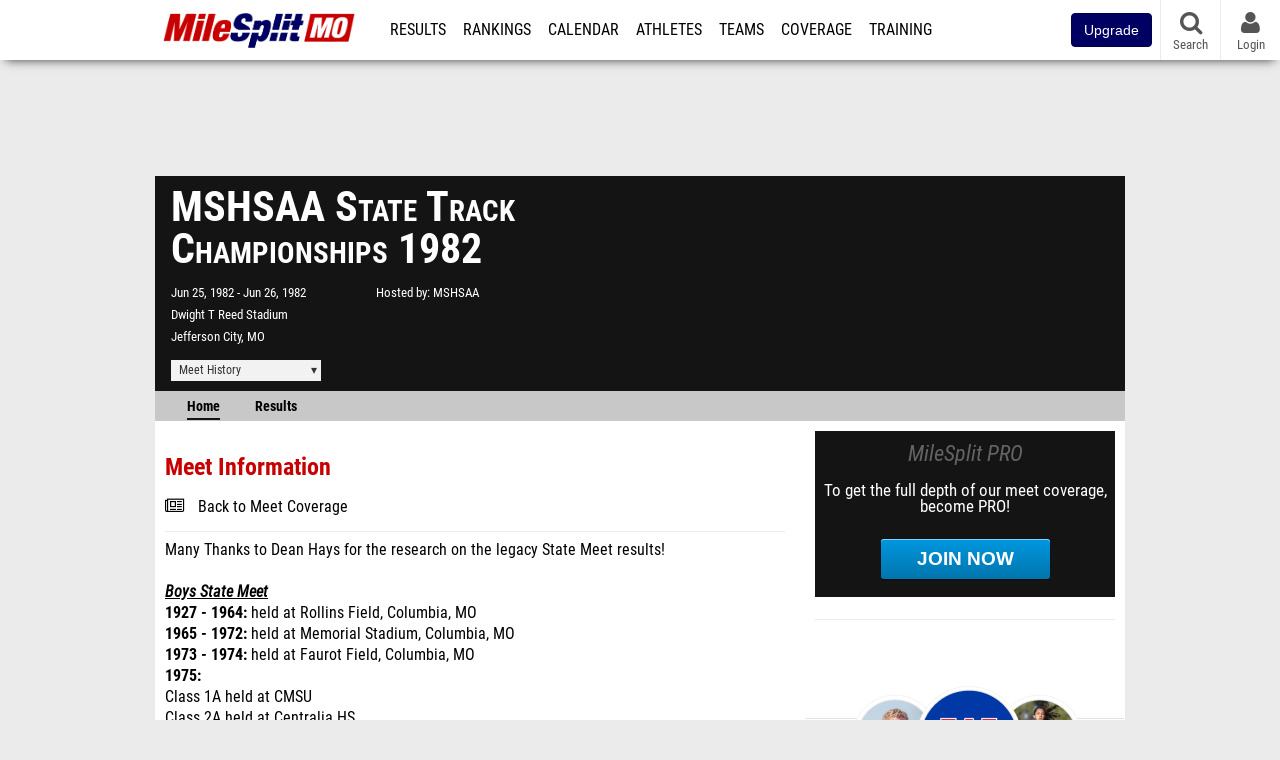

--- FILE ---
content_type: text/html; charset=UTF-8
request_url: https://mo.milesplit.com/meets/38588-mshsaa-state-track-championships-1982
body_size: 11205
content:
<!DOCTYPE html>
<html lang="en" xmlns:>
<head>
    <script src="https://cmp.osano.com/AzyWAQS5NWEEWkU9/eab0a836-8bac-45b1-8b3e-e92e57e669db/osano.js?language=en"></script>
    <script src="https://www.flolive.tv/osano-flo.js" ></script>
    <!-- Google Tag Manager -->
    <script>(function (w, d, s, l, i) {
            w[l] = w[l] || [];
            w[l].push({
                'gtm.start':
                    new Date().getTime(), event: 'gtm.js'
            });
            var f = d.getElementsByTagName(s)[0],
                j = d.createElement(s), dl = l != 'dataLayer' ? '&l=' + l : '';
            j.async = true;
            j.src =
                'https://www.googletagmanager.com/gtm.js?id=' + i + dl;
            f.parentNode.insertBefore(j, f);
        })(window, document, 'script', 'dataLayer', 'GTM-M962P37');</script>
    <!-- End Google Tag Manager -->
    <title>MSHSAA State Track Championships 1982 - Meet Information</title>

    <!-- Meta -->
    <meta charset="utf-8">
    <meta http-equiv="Content-Type" content="text/html; charset=utf-8" />
    <script>var _sf_startpt=(new Date()).getTime()</script>

    <!-- Responsive -->
    <meta name="application-name" content="MoMileSplit" />
    <meta name="MobileOptimized" content="width" />
    <meta name="HandheldFriendly" content="true" />
    <meta name="apple-mobile-web-app-capable" content="yes" />
    <meta name="apple-mobile-web-app-status-bar-style" content="black" />
    <meta name="apple-touch-fullscreen" content="YES" />
    <meta name="viewport" content="width=device-width,initial-scale=1.0,minimum-scale=1.0,minimal-ui" />
    <meta name="format-detection" content="telephone=no;address=no;email=no" />

    <!-- Schema.org -->
        <script type="application/ld+json">
        {
            "@context": "https://schema.org",
            "@type": "SportsEvent",
            "name": "MSHSAA State Track Championships",
            "description": "MileSplits official meet page for the 1982 MSHSAA State Track Championships, hosted by MSHSAA in Jefferson City MO. Starting Friday, June 25th.",
            "startDate": "1982-06-25",
            "endDate": "1982-06-26",
            "homeTeam": "MSHSAA",
            "sport": "Outdoor Track & Field",
            "location": {
                "@type": "Place",
                "name": "Dwight T Reed Stadium",
                "address": {
                  "@type": "PostalAddress",
                  "addressLocality": "Jefferson City",
                  "addressRegion": "MO"
                }
            },
            "url": "https://mo.milesplit.com/meets/38588-mshsaa-state-track-championships-1982/info"
        }
    </script>

    <!-- Icons -->
    <link href="https://assets.sp.milesplit.com/images/milesplit-favicon.png" rel="apple-touch-icon" />
    <link href="https://assets.sp.milesplit.com/images/milesplit-favicon.png" rel="shortcut icon" />
    <link rel="img_src" href="https://assets.sp.milesplit.com/images/milesplit-favicon.png" />

    <!-- Styling -->
    <link href="https://css.sp.milesplit.com/drivefaze/reset.css?build=20260115153858" rel="stylesheet" />
    <link rel="stylesheet" href="//maxcdn.bootstrapcdn.com/font-awesome/4.6.3/css/font-awesome.min.css">
    <link href="//fonts.googleapis.com/css?family=PT+Sans" rel="stylesheet" />
    <link href="//fonts.googleapis.com/css?family=Roboto:400,700,900" rel="stylesheet" />
    <link rel="stylesheet" href="https://css.sp.milesplit.com/milesplit/recaptcha.css?build=20260115153858"/>
    <!--[if lt IE 9]>
    <script src="//html5shiv.googlecode.com/svn/trunk/html5.js"></script>
    <![endif]-->
    <link href="https://css.sp.milesplit.com/drivefaze/default.css?build=20260115153858" rel="stylesheet" />
    <link href="https://css.sp.milesplit.com/drivefaze/sites/mo.css?build=20260115153858" rel="stylesheet" />

    <script>
        window.dataLayer = window.dataLayer || [];
        dataLayer.push ({
            'siteId'  : '26',
            'tld'     :  'com'
        });
    </script>

        <!-- Segment -->
    <script>
        !function(){var analytics=window.analytics=window.analytics||[];if(!analytics.initialize)if(analytics.invoked)window.console&&console.error&&console.error("Segment snippet included twice.");else{analytics.invoked=!0;analytics.methods=["trackSubmit","trackClick","trackLink","trackForm","pageview","identify","reset","group","track","ready","alias","debug","page","once","off","on","addSourceMiddleware","addIntegrationMiddleware","setAnonymousId","addDestinationMiddleware"];analytics.factory=function(e){return function(){var t=Array.prototype.slice.call(arguments);t.unshift(e);analytics.push(t);return analytics}};for(var e=0;e<analytics.methods.length;e++){var key=analytics.methods[e];analytics[key]=analytics.factory(key)}analytics.load=function(key,e){var t=document.createElement("script");t.type="text/javascript";t.async=!0;t.src="https://siop.flosports.tv/siop.js/v1/" + key + "/siop.min.js";;var n=document.getElementsByTagName("script")[0];n.parentNode.insertBefore(t,n);analytics._loadOptions=e};analytics._writeKey="r90fhunU3ddJmMaXcBYXLtAi2vkJHc5g";analytics._cdn="https://siop.flosports.tv";analytics.SNIPPET_VERSION="5.2.0";
            analytics.load("aNJHVzqtABqlCj8RMdLp4YsCVZ51nbs3");
            let rawSegmentIdentity = '';

            let userIdentity = false;
            if (rawSegmentIdentity){
                userIdentity = JSON.parse(rawSegmentIdentity);
            }

            if (userIdentity) {
                analytics.identify(
                    '',
                    userIdentity
                );
            }
            // do page call
            let args = JSON.parse('["Meet Manager - Info",{"browser":"Chrome","browser_version":"131.0.0.0","component":"App Component","device":"Desktop","device_brand":"Apple","node_id":38588,"node_type":"Meet","page_category":"Meet Manager","subpage_category":"Info","paywall_present":0,"vertical":"MileSplit","site_id":15,"milesplit_site_id":"26","milesplit_site_code":"mo"}]');
            if (args.length > 1) {
                analytics.page(
                    args[0],
                    args[1]
                );
            }
            else {
                analytics.page();
            }
        }}();
    </script>
    
    <!-- Framework -->
    <script src="//ajax.googleapis.com/ajax/libs/jquery/2.1.3/jquery.min.js"></script>
    <script src="https://www.recaptcha.net/recaptcha/enterprise.js?render={{ config('google:recaptcha') }}"></script>
    <script src="https://js.sp.milesplit.com/drivefaze/prereq.js?build=20260115153858"></script>
    <script src="https://js.sp.milesplit.com/drivefaze/core.js?build=20260115153858"></script>
    <script src="https://js.sp.milesplit.com/drivefaze/api.js?build=20260115153858"></script>
    <script src="https://js.sp.milesplit.com/3rdparty/twbs/3.3.7/bootstrap.min.js?build=20260115153858"></script>

    <!-- PlatformJS Browser and Device Detection & Segment -->
    <script src="https://js.sp.milesplit.com/3rdparty/platform.js?build=20260115153858"></script>
    <script src="https://js.sp.milesplit.com/drivefaze/segment.js?build=20260115153858"></script>

    <script src="/js/drivefaze/cointoss.js"></script>

    <script>
        var ads = {
            'ga': {
                'send': {
                    'hitType'         : 'event',
                    'eventCategory'   : 'dfp',
                    'eventAction'     : 'Initializing',
                    'eventLabel'      : 'Hi',
                    'eventValue'      : 'Hi',
                    'hitCallBack'     : function() {
                        _DF_.log('DFP Callback');
                    }
                }
            },
            'page': {
                'subdomain' : 'mo',
                'module'    : 'meets',
                'moduleId'  : '38588',
                'keywords'  : '',
                'account'   : '0'
            },
            'rules': {
                'id'                      : '',
                'cached'                  : '',
                'skin'                    : '',
                    'interstitial'            : '',
            'mobileInterstitial'      : '',
            'leaderboard'             : ''
            
        }
        }
        window.adData = ads;
        // Defer loading
        $(function(){
            Prereq
                .require({ 'layout'     : 'https://js.sp.milesplit.com/drivefaze/layout.js?build=20260115153858' });
                //.require({ 'api'        : 'https://js.sp.milesplit.com/drivefaze/api.js?build=20260115153858' })
                //.require({ 'twbs'       : 'https://js.sp.milesplit.com/3rdparty/twbs/3.3.7/bootstrap.min.js?build=20260115153858' })
            // Touch devices
            if (!!('ontouchstart' in window)) {
                Prereq.require(
                    'https://js.sp.milesplit.com/3rdparty/doubletaptogo/d2g.js?build=20260115153858',
                    function() {
                        $('#navbar li:has(ul)').doubleTapToGo();
                    }
                );
            }
        });
    </script>

    <!-- Verification -->
    <meta name="inmobi-site-verification" content="d3ac33f46ed8e33a0b3afa297531f596" />

    <!-- SEO -->
    <link rel="canonical" href="https://mo.milesplit.com/meets/38588-mshsaa-state-track-championships-1982/info" />
                <meta name="description" content="MileSplits official meet page for the 1982 MSHSAA State Track Championships, hosted by MSHSAA in Jefferson City MO. Starting Friday, June 25th." />
                <meta name="keywords" content="MSHSAA State Track Championships,Jefferson City,MO,USA" />
        
    <!-- Social/Sharing -->
    <link rel="publisher" href="//plus.google.com/106335681194473166154" />

    <!-- Facebook/OpenGraph -->
    <meta property="fb:admins" content="506280686,508214191" />
    <meta property="fb:app_id" content="261198561567" />
    <meta property="fb:page_id" content="104136371855" />
    <meta property="og:site_name" content="MoMileSplit" />
    <meta property="og:type" content="article" />
    <meta property="og:title" name="twitter:title" content="MSHSAA State Track Championships 1982 - Meet Information" />
            <meta property="og:description" name="twitter:description" content="MileSplits official meet page for the 1982 MSHSAA State Track Championships, hosted by MSHSAA in Jefferson City MO. Starting Friday, June 25th." />
                <meta property="og:image" name="twitter:image:src" content="https://mo.milesplit.com" />
                    
    <!-- Twitter -->
    <meta name="twitter:card" content="summary">
    <meta name="twitter:site" content="@milesplit">

    <script src="https://js.sp.milesplit.com/drivefaze/pro/paywall.js?build=20260115153858"></script>

    
    

    <!-- Initialize site settings -->
    <script type="text/javascript">
        _DF_.init({
            subDomain: 'mo',
            rootDomain: 'milesplit.com',
            userName: '',
            userToken:'',
            userID: '',
            appName: 'MileSplit',
            appHash: '5fb5834e602371b458a6ddfb4efdaa33',
            siteId: '26',
            accounts: JSON.parse('{\"domain\":\"https:\\/\\/accounts.milesplit.com\",\"apiDomain\":\"https:\\/\\/api30.milesplit.com\",\"signup\":\"\\/signup\",\"join\":\"\\/join\",\"login\":\"\\/login\",\"loginSuper\":\"\\/login\\/super\",\"forgot\":\"\\/login\\/forgot\",\"logout\":\"\\/logout\",\"register\":\"\\/register\",\"account\":\"\\/account\\/information\",\"editAccount\":\"\\/settings\\/edit\",\"subscription\":\"\\/account\\/subscriptions\"}')
        });
    </script>

</head>
<body class="drivefaze redesign2015 mo meets">
<!-- Google Tag Manager (noscript) -->
<noscript><iframe src="https://www.googletagmanager.com/ns.html?id=GTM-M962P37"
                  height="0" width="0" style="display:none;visibility:hidden"></iframe></noscript>
<!-- End Google Tag Manager (noscript) -->
<!-- Facebook -->
<script>
    window.fbAsyncInit = function() {
        FB.init({
            appId            : '261198561567',
            autoLogAppEvents : false,
            xfbml            : true,
            version          : 'v3.0'
        });
    };
</script>
<script async defer src="https://connect.facebook.net/en_US/sdk.js"></script>
<!-- End Facebook -->

<!-- AJAX Loader -->
<div id="loader">
    <div class="loaderMsgContainer">
        <div class="loaderMsg">
            <span>
                <i class="fa fa-spinner fa-spin"></i>
                <span class="loaderText">Loading</span>
            </span>
        </div>
    </div>
</div>
<!-- End AJAX Loader -->

<div id="page">
    <header role="banner" id="masthead">
        <div>

            <div id="logo">
                <a class="header" href="/">
                    <span class="title">MoMileSplit</span>
                </a>
            </div>

            <nav role="navigation" id="navbar">
                <div class="button">
                    <i class="fa fa-bars"></i>
                    <i class="fa fa-remove"></i>
                </div>
                <div class="menu">
                    <ul>
                                                <li class="upgrade-pill">
                            <a href="/join">
                                <button class="btn btn-primary btn-block btn-md">Upgrade</button>
                            </a>
                        </li>
                                                <li class="results">
                            <a href="/results">Results</a>
                            <ul>
                                <li class="resultLinkShoveLeft">
                                    <a href="/results">Meet Results</a>
                                </li>
                                <li class="resultLinkShoveLeft">
                                    <a href="http://milesplit.live/overall">Live Results</a>
                                </li>
                            </ul>
                        </li>
                        <li class="rankings">
                            <a href="/rankings/leaders/high-school-boys/indoor-track-and-field">Rankings</a>
                            <ul>
                                                                <li>
                                    <a href="/rankings/flo50/?year=2026&category=track">COROS MileSplit50</a>
                                </li>
                                                                <li>
                                    <a href="/rankings/leaders/high-school-boys/cross-country">XC Lists</a>
                                </li>
                                <li>
                                    <a href="/rankings/leaders/high-school-boys/indoor-track-and-field">Indoor Lists</a>
                                </li>
                                <li>
                                    <a href="/rankings/leaders/high-school-boys/outdoor-track-and-field">Outdoor Lists</a>
                                </li>
                                <li>
                                    <a href="/virtual-meets">Virtual Meets</a>
                                </li>
                                <li>
                                    <a href="/teamscores">XC Team Scores</a>
                                </li>
                                <li>
                                    <a href="/athletes/compare">Compare Athletes</a>
                                </li>
                            </ul>
                        </li>
                        <li class="calendar">
                            <a href="/calendar">Calendar</a>
                        </li>
                        <li id="navAthletes" class="athletes">
                            <a href="/athletes">Athletes</a>
                        </li>
                                                <li class="teams">
                            <a href="/teams">Teams</a>
                        </li>
                                                <li class="coverage">
                            <a href="#">Coverage</a>
                            <ul>
                                <li>
                                    <a href="/photos">Photos</a>
                                </li>
                                <li>
                                    <a href="/videos/meets">Videos</a>
                                </li>
                                <li>
                                    <a href="/articles">Articles Archive</a>
                                </li>
                                <li>
                                    <a href="/signings">College Commitments</a>
                                </li>
                            </ul>
                        </li>
                        <li class="discussion">
                            <a href="/training">Training</a>
                        </li>
                        <li class="registration">
                            <a href="/meet-creation">Registration</a>
                            <ul>
                                <li>
                                    <a href="/articles/213974">About</a>
                                </li>
                                <li>
                                    <a href="/meet-creation">Setup Meet</a>
                                </li>
                                                                <li>
                                    <a href="https://support.milesplit.com/">FAQ/Help</a>
                                </li>
                            </ul>
                        </li>
                        <li class="more">
                            <a href="/more">More</a>
                            <ul>
                                <li>
                                    <a href="https://www.boulderbibs.com/collections/milesplit" target="_blank" >Bibs</a>
                                </li>
                                                                <li>
                                    <a href="/timing">Timing Companies</a>
                                </li>
                                                                <li>
                                    <a href="/calc">Conversion Calculator</a>
                                </li>
                                <li>
                                    <a href="/racetab">RaceTab</a>
                                </li>
                                <li class="network">
                                    <a href="/network">MileSplit Network</a>
                                </li>
                                <li>

                            </ul>
                        </li>
                    </ul>
                </div>
            </nav>

                        <nav id="navbarUpgradePill">
                <div class="button">
                    <center>
                        <a href="/join">
                            <button class="btn btn-primary btn-block btn-md">Upgrade</button>
                        </a>
                    </center>
                </div>
            </nav>
            
            <nav id="social">
                <div class="button">
                    <a href="#" class="facebook">
                        <i class="fa fa-facebook-official"></i>
                    </a>
                    <a href="#" class="twitter">
                        <i class="fa fa-twitter"></i>
                    </a>
                    <span>Follow Us</span>
                </div>
            </nav>

            <nav id="search" role="search">
                <div class="button">
                    <a href="/search">
                        <i class="fa fa-search" style="display:block"></i>
                        <span>Search</span>
                    </a>
                </div>
            </nav>

            <nav id="account">
                <div class="button">
                    <a href="#account">
                        <i class="fa fa-user"></i>
                        <i class="fa fa-remove"></i>
                                                <span>Login</span>
                                            </a>
                </div>
                <div class="menu">
                    
                    <section>
                        <header>
                            <strong class="notLoggedIn">
                                Not logged in
                            </strong>
                        </header>

                        <ul>
                            <li>
                                <a href="/login?next=https%3A%2F%2Fmo.milesplit.com%2Fmeets%2F38588-mshsaa-state-track-championships-1982%2Finfo&ref=navbar">
                                    Login
                                </a>
                            </li>
                            <li>
                                <a href="/register?next=https%3A%2F%2Fmo.milesplit.com%2Fmeets%2F38588-mshsaa-state-track-championships-1982%2Finfo&ref=navbar">
                                    Sign Up
                                </a>
                            </li>
                        </ul>

                    </section>

                                    </div>
            </nav>

        </div>
    </header>
    <div id="skin"></div>
    <div class="leaderboard">
        <div id="leaderboard_atf"></div>
        <div id="leaderboard_promo"></div>
        <div id="pushdown"></div>
    </div>
    <main role="main">

        <div id="subheader">
            
    <link href="https://css.sp.milesplit.com/drivefaze/personalization/claimAthlete.css?build=20260115153858" rel="stylesheet"/>
    <script src="https://cdnjs.cloudflare.com/ajax/libs/handlebars.js/4.7.7/handlebars.runtime.min.js" integrity="sha512-1JsLHOJ3aKKxY96SA64yDTGQXo46wjivsGj6LiZGQaz0V6cGpGjfFOm1fnH9WkNwf8FFaIU8jVrvAjSESKESww==" crossorigin="anonymous" referrerpolicy="no-referrer"></script>
    <script src="https://js.sp.milesplit.com/drivefaze/handlebarTemplates.js?build=20260115153858"></script>
            <script src="https://js.sp.milesplit.com/drivefaze/personalization/joinAthleteWidget.js?build=20260115153858"></script>
        
<script src="https://js.sp.milesplit.com/drivefaze/meets/meets.js?build=20260115153858"></script>
<link href="https://css.sp.milesplit.com/drivefaze/dropdown.css?build=20260115153858" rel="stylesheet" />
<link href="https://css.sp.milesplit.com/drivefaze/meets/default.css?build=20260115153858" rel="stylesheet" />

<header class="meet noLogo">

    
        <h1 class="meetName">
            MSHSAA State Track Championships 1982        </h1>


    <div class="basicInfo">
        <div class="date">
            <time>
                Jun 25, 1982            </time>
                        <time>
                Jun 26, 1982            </time>
                    </div>

        <div class="venueName">
            <a href="https://mo.milesplit.com/venues/6305/dwight-t-reed-stadium">Dwight T Reed Stadium</a>
        </div>

        <div class="venueCity">
            Jefferson City, MO        </div>

    </div>

    <div class="extendedInfo">

                <div class="hostedBy">
            <span>Hosted by</span>
            <a href="https://mo.milesplit.com/teams/10771-mshsaa">
                MSHSAA            </a>
        </div>
        
        

        
        <div class="countdown">
                    </div>
    </div>

    <div class="registration">

        
        
        
        


    </div>

    <div class="dropdownMenus">

        <div class="meetHistory">
            <a href="#">Meet History</a>
            <div class="dropdown">
                                <div class="recordCategories">
                    <strong>Records</strong>
                    <ul class="categories">
                        <li>
                            <a href="#meet">Meet</a>
                        </li>
                        <li>
                            <a href="#venue">Venue</a>
                        </li>
                    </ul>
                </div>
                <div class="meet records">
                    <strong>Meet Records</strong>
                    <ul>
                        <li class="back">
                            <a href="#back">Back</a>
                        </li>
                                                                        <li class="hs male meet">
                            <a href="https://www.milesplit.com/rankings/leaders/high-school-boys/outdoor-track-and-field?year=all&meet=7763">
                                High School Boys
                            </a>
                        </li>
                        <li class="hs female meet">
                            <a href="https://www.milesplit.com/rankings/leaders/high-school-girls/outdoor-track-and-field?year=all&meet=7763">
                                High School Girls
                            </a>
                        </li>
                                                                                            </ul>
                </div>
                                <div class="venue records">
                    <strong>Venue Records</strong>
                    <ul>
                                                <li class="back">
                            <a href="#back">Back</a>
                        </li>
                                                                                                <li class="hs male venue">
                            <a href="https://www.milesplit.com/rankings/leaders/high-school-boys/outdoor-track-and-field?year=all&venue=6305">
                                High School Boys
                            </a>
                        </li>
                        <li class="hs female venue">
                            <a href="https://www.milesplit.com/rankings/leaders/high-school-girls/outdoor-track-and-field?year=all&venue=6305">
                                High School Girls
                            </a>
                        </li>
                                                                                            </ul>
                </div>
                                <div class="pastMeets">
                    <strong>Past Meets</strong>
                                        <ul class="decades">
                                                                                                <li>
                            <a href="#2020">2020s</a>
                        </li>
                                                                                                                                                                                                                                                <li>
                            <a href="#2010">2010s</a>
                        </li>
                                                                                                                                                                                                                                                                                                                                                                                                                                                                                                                                                                                                                                                                                                                                                                                                                                                                                                                                                                                                                                                                                                                                                                                                                                                                                                                                                                                                                                                                                                                                                                                                                                                                                                                                                                                                                                                                                                                                                                                                                                                <li>
                            <a href="#2000">2000s</a>
                        </li>
                                                                                                                                                                                                                                                                                                                                                                                                                                                                                                                                                                                                                                                                                                                                                                                                                                                                                                                                                                                                                                                                                                                                                                                                                                                                                                                                                                                                                                                                                                                                                                                                                                                                                                                                                                                                                                                                                                                                                                                                                                                <li>
                            <a href="#1990">1990s</a>
                        </li>
                                                                                                                                                                                                                                                                                                                                                                                                                                                                                                                                                                                                                                                                                                                                                                                                                                                                                                                                                                                                                                                <li>
                            <a href="#1980">1980s</a>
                        </li>
                                                                                                                                                                                                                                                                                                                                                                                                                                                                                                                                                                                                                                                                                                                                                                                                                                                                                                                                                <li>
                            <a href="#1970">1970s</a>
                        </li>
                                                                                                                                                                                                                                                                                                                                                                                                                                                                                                                                                                                                                                                                                                                                                                                                                                                                                                                                                                                                                                                <li>
                            <a href="#1960">1960s</a>
                        </li>
                                                                                                                                                                                                                                                                                                                                                                                                                                                                                                                                                                                                                                                                                                                                                                                                                                                                                                                                                                                            </ul>
                                        <ul class="meets">
                                                <li class="back">
                            <a href="#back">Back</a>
                        </li>
                                                                        <li data-decade="2020">
                            <a href="https://mo.milesplit.com/meets/375311-mshsaa-class-345-state-track-and-field-championships-cancelled-2020">2020-05-29</a>
                                                    </li>
                                                <li data-decade="2020">
                            <a href="https://mo.milesplit.com/meets/375312-mshsaa-class-1-2-state-track-championships-cancelled-2020">2020-05-22</a>
                                                    </li>
                                                <li data-decade="2010">
                            <a href="https://mo.milesplit.com/meets/335955-mshsaa-class-345-state-track-and-field-championships-2019">2019-05-25</a>
                                                    </li>
                                                <li data-decade="2010">
                            <a href="https://mo.milesplit.com/meets/335957-mshsaa-class-1-and-2-state-championship-2019">2019-05-17</a>
                                                    </li>
                                                <li data-decade="2010">
                            <a href="https://mo.milesplit.com/meets/297011-mshsaa-state-track-and-field-championships-class-345-2018">2018-05-25</a>
                                                    </li>
                                                <li data-decade="2010">
                            <a href="https://mo.milesplit.com/meets/297010-mshsaa-class-1-and-2-state-championship-2018">2018-05-18</a>
                                                    </li>
                                                <li data-decade="2010">
                            <a href="https://mo.milesplit.com/meets/264925-missouri-state-track-and-field-championships-class-345-2017">2017-05-26</a>
                                                    </li>
                                                <li data-decade="2010">
                            <a href="https://mo.milesplit.com/meets/264924-mshsaa-class-1-and-2-championship-2017">2017-05-19</a>
                                                    </li>
                                                <li data-decade="2010">
                            <a href="https://mo.milesplit.com/meets/228479-missouri-state-track-and-field-championships-class-345-2016">2016-05-27</a>
                                                    </li>
                                                <li data-decade="2010">
                            <a href="https://mo.milesplit.com/meets/244601-mshsaa-class-1-and-2-championship-2016-2016">2016-05-20</a>
                                                    </li>
                                                <li data-decade="2010">
                            <a href="https://mo.milesplit.com/meets/196158-mshsaa-class-3-5-state-track-and-field-championships-2015">2015-05-29</a>
                                                    </li>
                                                <li data-decade="2010">
                            <a href="https://mo.milesplit.com/meets/196159-mshsaa-class-1-2-state-track-championships-2015">2015-05-22</a>
                                                    </li>
                                                <li data-decade="2010">
                            <a href="https://mo.milesplit.com/meets/161401-mshsaa-class-3-and-4-state-track-and-field-championships-2014">2014-05-30</a>
                                                    </li>
                                                <li data-decade="2010">
                            <a href="https://mo.milesplit.com/meets/161392-mshsaa-class-1-2-state-track-championships-2014">2014-05-23</a>
                                                    </li>
                                                <li data-decade="2010">
                            <a href="https://mo.milesplit.com/meets/135159-class-3-and-4-state-track-and-field-championships-2013">2013-05-24</a>
                                                    </li>
                                                <li data-decade="2010">
                            <a href="https://mo.milesplit.com/meets/144971-mshsaa-class-1-2-state-track-championships-2013">2013-05-17</a>
                                                    </li>
                                                <li data-decade="2010">
                            <a href="https://mo.milesplit.com/meets/110134-mshsaa-class-3-4-state-track-championships-2012">2012-05-25</a>
                                                    </li>
                                                <li data-decade="2010">
                            <a href="https://mo.milesplit.com/meets/116307-mshsaa-class-1-2-state-track-championships-2012">2012-05-18</a>
                                                    </li>
                                                <li data-decade="2010">
                            <a href="https://mo.milesplit.com/meets/89406-mshsaa-class-3-4-state-track-championships-2011">2011-05-27</a>
                                                    </li>
                                                <li data-decade="2010">
                            <a href="https://mo.milesplit.com/meets/92588-mshsaa-class-1-2-state-track-championships-2011">2011-05-20</a>
                                                    </li>
                                                <li data-decade="2010">
                            <a href="https://mo.milesplit.com/meets/72717-mshsaa-class-3-4-state-track-championships-2010">2010-05-28</a>
                                                    </li>
                                                <li data-decade="2010">
                            <a href="https://mo.milesplit.com/meets/72781-mshsaa-class-1-2-state-track-championships-2010">2010-05-22</a>
                                                    </li>
                                                <li data-decade="2000">
                            <a href="https://mo.milesplit.com/meets/49741-mshsaa-class-3-4-state-track-championships-2009">2009-05-29</a>
                                                    </li>
                                                <li data-decade="2000">
                            <a href="https://mo.milesplit.com/meets/49649-mshsaa-class-1-2-state-track-championships-2009">2009-05-22</a>
                                                    </li>
                                                <li data-decade="2000">
                            <a href="https://mo.milesplit.com/meets/33998-mshsaa-class-3-4-state-track-championships-2008">2008-05-23</a>
                                                    </li>
                                                <li data-decade="2000">
                            <a href="https://mo.milesplit.com/meets/33997-mshsaa-class-1-2-state-track-championships-2008">2008-05-16</a>
                                                    </li>
                                                <li data-decade="2000">
                            <a href="https://mo.milesplit.com/meets/38388-mshsaa-class-3-4-state-track-championships-2007">2007-05-25</a>
                                                    </li>
                                                <li data-decade="2000">
                            <a href="https://mo.milesplit.com/meets/28386-mshsaa-class-1-2-state-track-championships-2007">2007-05-18</a>
                                                    </li>
                                                <li data-decade="2000">
                            <a href="https://mo.milesplit.com/meets/29827-mshsaa-class-3-4-state-track-championships-2006">2006-05-26</a>
                                                    </li>
                                                <li data-decade="2000">
                            <a href="https://mo.milesplit.com/meets/38220-mshsaa-class-1-2-state-track-championships-2006">2006-05-19</a>
                                                    </li>
                                                <li data-decade="2000">
                            <a href="https://mo.milesplit.com/meets/38550-mshsaa-class-3-4-state-track-championships-2005">2005-05-27</a>
                                                    </li>
                                                <li data-decade="2000">
                            <a href="https://mo.milesplit.com/meets/29828-mshsaa-class-1-2-state-track-championships-2005">2005-05-20</a>
                                                    </li>
                                                <li data-decade="2000">
                            <a href="https://mo.milesplit.com/meets/38551-mshsaa-class-3-4-state-track-championships-2004">2004-05-28</a>
                                                    </li>
                                                <li data-decade="2000">
                            <a href="https://mo.milesplit.com/meets/29864-mshsaa-class-1-2-state-track-championships-2004">2004-05-21</a>
                                                    </li>
                                                <li data-decade="2000">
                            <a href="https://mo.milesplit.com/meets/38385-mshsaa-class-3-4-state-track-championships-2003">2003-05-30</a>
                                                    </li>
                                                <li data-decade="2000">
                            <a href="https://mo.milesplit.com/meets/38386-mshsaa-class-1-2-state-track-championships-2003">2003-05-23</a>
                                                    </li>
                                                <li data-decade="2000">
                            <a href="https://mo.milesplit.com/meets/38549-mshsaa-class-3-4-state-track-championships-2002">2002-05-24</a>
                                                    </li>
                                                <li data-decade="2000">
                            <a href="https://mo.milesplit.com/meets/29868-mshsaa-class-1-2-state-track-championships-2002">2002-05-17</a>
                                                    </li>
                                                <li data-decade="2000">
                            <a href="https://mo.milesplit.com/meets/38399-mshsaa-class-3-4-state-track-championships-2001">2001-05-25</a>
                                                    </li>
                                                <li data-decade="2000">
                            <a href="https://mo.milesplit.com/meets/38397-mshsaa-class-1-2-state-track-championships-2001">2001-05-18</a>
                                                    </li>
                                                <li data-decade="2000">
                            <a href="https://mo.milesplit.com/meets/38393-mshsaa-class-3-4-state-track-championships-2000">2000-05-26</a>
                                                    </li>
                                                <li data-decade="2000">
                            <a href="https://mo.milesplit.com/meets/38392-mshsaa-class-1-2-state-track-championships-2000">2000-05-19</a>
                                                    </li>
                                                <li data-decade="1990">
                            <a href="https://mo.milesplit.com/meets/38611-mshsaa-state-track-championships-1999">1999-05-28</a>
                                                    </li>
                                                <li data-decade="1990">
                            <a href="https://mo.milesplit.com/meets/38610-mshsaa-state-track-championships-1998">1998-05-29</a>
                                                    </li>
                                                <li data-decade="1990">
                            <a href="https://mo.milesplit.com/meets/38609-mshsaa-state-track-championships-1997">1997-05-30</a>
                                                    </li>
                                                <li data-decade="1990">
                            <a href="https://mo.milesplit.com/meets/38607-mshsaa-state-track-championships-1996">1996-05-24</a>
                                                    </li>
                                                <li data-decade="1990">
                            <a href="https://mo.milesplit.com/meets/38606-mshsaa-state-track-championships-1995">1995-05-26</a>
                                                    </li>
                                                <li data-decade="1990">
                            <a href="https://mo.milesplit.com/meets/38605-mshsaa-state-track-championships-1994">1994-05-27</a>
                                                    </li>
                                                <li data-decade="1990">
                            <a href="https://mo.milesplit.com/meets/38604-mshsaa-state-track-championships-1993">1993-05-28</a>
                                                    </li>
                                                <li data-decade="1990">
                            <a href="https://mo.milesplit.com/meets/38602-mshsaa-state-track-championships-1992">1992-05-29</a>
                                                    </li>
                                                <li data-decade="1990">
                            <a href="https://mo.milesplit.com/meets/38601-mshsaa-state-track-championships-1991">1991-05-24</a>
                                                    </li>
                                                <li data-decade="1990">
                            <a href="https://mo.milesplit.com/meets/38600-mshsaa-state-track-championships-1990">1990-05-25</a>
                                                    </li>
                                                <li data-decade="1980">
                            <a href="https://mo.milesplit.com/meets/38599-mshsaa-state-track-championships-1989">1989-05-26</a>
                                                    </li>
                                                <li data-decade="1980">
                            <a href="https://mo.milesplit.com/meets/38598-mshsaa-state-track-championships-1988">1988-05-27</a>
                                                    </li>
                                                <li data-decade="1980">
                            <a href="https://mo.milesplit.com/meets/38597-mshsaa-state-track-championships-1987">1987-05-29</a>
                                                    </li>
                                                <li data-decade="1980">
                            <a href="https://mo.milesplit.com/meets/38596-mshsaa-state-track-championships-1986">1986-05-30</a>
                                                    </li>
                                                <li data-decade="1980">
                            <a href="https://mo.milesplit.com/meets/38594-mshsaa-state-track-championships-1985">1985-05-24</a>
                                                    </li>
                                                <li data-decade="1980">
                            <a href="https://mo.milesplit.com/meets/38592-mshsaa-state-track-championships-1984">1984-05-25</a>
                                                    </li>
                                                <li data-decade="1980">
                            <a href="https://mo.milesplit.com/meets/38590-mshsaa-state-track-championships-1983">1983-05-27</a>
                                                    </li>
                                                <li data-decade="1980">
                            <a href="https://mo.milesplit.com/meets/38527-mshsaa-state-track-championships-1981">1981-05-29</a>
                                                    </li>
                                                <li data-decade="1980">
                            <a href="https://mo.milesplit.com/meets/38548-mshsaa-state-track-championships-1980">1980-05-30</a>
                                                    </li>
                                                <li data-decade="1970">
                            <a href="https://mo.milesplit.com/meets/38542-mshsaa-state-track-championships-1979">1979-05-26</a>
                                                    </li>
                                                <li data-decade="1970">
                            <a href="https://mo.milesplit.com/meets/38543-mshsaa-state-track-championships-1978">1978-05-27</a>
                                                    </li>
                                                <li data-decade="1970">
                            <a href="https://mo.milesplit.com/meets/38544-mshsaa-state-track-championships-1977">1977-05-28</a>
                                                    </li>
                                                <li data-decade="1970">
                            <a href="https://mo.milesplit.com/meets/38545-mshsaa-state-track-championships-1976">1976-05-29</a>
                                                    </li>
                                                <li data-decade="1970">
                            <a href="https://mo.milesplit.com/meets/38528-mshsaa-state-track-championships-1975">1975-05-31</a>
                                                    </li>
                                                <li data-decade="1970">
                            <a href="https://mo.milesplit.com/meets/45459-mshsaa-state-track-championships-1974">1974-05-24</a>
                                                    </li>
                                                <li data-decade="1970">
                            <a href="https://mo.milesplit.com/meets/45460-mshsaa-state-track-championships-1973">1973-05-25</a>
                                                    </li>
                                                <li data-decade="1970">
                            <a href="https://mo.milesplit.com/meets/45461-mshsaa-state-track-championships-1972">1972-05-26</a>
                                                    </li>
                                                <li data-decade="1970">
                            <a href="https://mo.milesplit.com/meets/45462-mshsaa-state-track-championships-1971">1971-05-28</a>
                                                    </li>
                                                <li data-decade="1970">
                            <a href="https://mo.milesplit.com/meets/45463-mshsaa-state-track-championships-1970">1970-05-29</a>
                                                    </li>
                                                <li data-decade="1960">
                            <a href="https://mo.milesplit.com/meets/45473-mshsaa-state-track-championships-1969">1969-05-30</a>
                                                    </li>
                                                <li data-decade="1960">
                            <a href="https://mo.milesplit.com/meets/45476-mshsaa-state-track-championships-1968">1968-05-24</a>
                                                    </li>
                                                <li data-decade="1960">
                            <a href="https://mo.milesplit.com/meets/45477-mshsaa-state-track-championships-1967">1967-05-26</a>
                                                    </li>
                                                <li data-decade="1960">
                            <a href="https://mo.milesplit.com/meets/45478-mshsaa-state-track-championships-1966">1966-05-27</a>
                                                    </li>
                                                <li data-decade="1960">
                            <a href="https://mo.milesplit.com/meets/45479-mshsaa-state-track-championships-1965">1965-05-28</a>
                                                    </li>
                                                <li data-decade="1960">
                            <a href="https://mo.milesplit.com/meets/45480-mshsaa-state-track-championships-1964">1964-05-29</a>
                                                    </li>
                                                <li data-decade="1960">
                            <a href="https://mo.milesplit.com/meets/45496-mshsaa-state-track-championships-1963">1963-05-24</a>
                                                    </li>
                                                <li data-decade="1960">
                            <a href="https://mo.milesplit.com/meets/45497-mshsaa-state-track-championships-1962">1962-05-25</a>
                                                    </li>
                                                <li data-decade="1960">
                            <a href="https://mo.milesplit.com/meets/45498-mshsaa-state-track-championships-1961">1961-05-26</a>
                                                    </li>
                                                <li data-decade="1960">
                            <a href="https://mo.milesplit.com/meets/45499-mshsaa-state-track-championships-1960">1960-05-27</a>
                                                    </li>
                                            </ul>
                </div>
                            </div>
        </div>

        
        
    </div>

    <nav class="meetHeaderNav">

        <a href="https://mo.milesplit.com/meets/38588-mshsaa-state-track-championships-1982/info" class="selected">
            Home
        </a>

        <a href="https://mo.milesplit.com/meets/38588-mshsaa-state-track-championships-1982/results">
            Results
        </a>

        
        
        
        
        
        
        <div class="addthis_toolbox addthis_default_style addthis_24x24_style social">
            <a class="addthis_button_facebook"></a>
            <a class="addthis_button_twitter"></a>
            <a class="addthis_button_pinterest_share"></a>
            <a class="addthis_button_tumblr"></a>
            <a class="addthis_button_google_plusone_share"></a>
            <a class="addthis_button_compact"></a>
        </div>

        <script type="text/javascript">var addthis_config = {'data_track_addressbar':true,'data_ga_tracker':'UA-381648-1'};</script>
        <script type="text/javascript" src="//s7.addthis.com/js/300/addthis_widget.js#pubid=ra-51d30fae08c5dc5c"></script>
    </nav>
</header>

<script type="text/javascript">
    $(document).ready(function(){
        var cur = new Date();
        var close = new Date('');
        var one_day = 1000 * 60 * 60 * 24;
        var distance = close.getTime() - cur.getTime();
        var daysLeft = distance/ one_day;
        if(daysLeft > 1){
            $('#countdownMain').text(`Registration Closes in ${ Math.floor(daysLeft) } days`)
        } else {
            $('#countdownMain').text('Time left to register');
            var x = setInterval(function() {
                var now = new Date();
                var distance = close.getTime() - now.getTime();
                var hours = Math.floor((distance % (1000 * 60 * 60 * 24)) / (1000 * 60 * 60));
                var minutes = Math.floor((distance % (1000 * 60 * 60)) / (1000 * 60));
                var seconds = Math.floor((distance % (1000 * 60)) / 1000);
                $('#countdownClock').text(`${hours} Hours ${minutes} Minutes ${seconds} Seconds`)
                if (distance < 0) {
                    clearInterval(x);
                    $('#countdownMain').text('')
                    $('#countdownClock').text('')
                }
            }, 1000);
        }
    })
</script>

                    </div>

        
        <div id="content" class="content">
            <div>
                
<section>
    <header>
        <h2>Meet Information</h2>
                <form method="GET">
                                    <div class="field link">
                <div>
                    <i class="fa fa-newspaper-o"></i>
                    <a href="https://mo.milesplit.com/meets/38588-mshsaa-state-track-championships-1982/coverage">Back to Meet Coverage</a>
                </div>
            </div>
                    </form>
    </header>

    <div id="meetInfo">
                    Many Thanks to Dean Hays for the research on the legacy State Meet results! <br />
<br />
<u><strong><em>Boys State Meet</em></strong></u><br />
<strong>1927 - 1964:</strong> held at Rollins Field, Columbia, MO<br />
<strong>1965 - 1972:</strong> held at Memorial Stadium, Columbia, MO<br />
<strong>1973 - 1974:</strong> held at Faurot Field, Columbia, MO<br />
<strong>1975:</strong><br />
Class 1A held at CMSU<br />
Class 2A held at Centralia HS<br />
Class 3A held at Mexico HS<br />
Class 4A held at Parkway North HS <br />
<strong>1976:</strong><br />
Class 1A held at William Jewell College<br />
Class 2A held at Universtiy of MO, Rolla<br />
Class 3A held at Lincoln University<br />
Class 4A held at Center HS <br />
<strong>1977:</strong><br />
Class 1A held at CMSU<br />
Class 2A held at Univ. of MO - Rolla<br />
Class 3A - 4A held at Lincoln University <br />
<strong>1978:</strong><br />
Class 1A - 2A at Univ. of Mo - Rolla<br />
Class 3A - 4A at Lincoln University <br />
<strong>1979 - Present:</strong> all held at Reed Stadium, Jeff City, MO<br />
<br />
<u><strong><em>Girls State Meet</em></strong></u><br />
<strong>1975:</strong> held at Moberly HS<br />
<strong>1976:</strong> Class A - AA held at Moberly HS<br />
<strong>1977:</strong><br />
Class A held at Moberly HS<br />
Class AA held at Lebanon HS<br />
<strong>1978:</strong><br />
Class A held at Moberly High School<br />
Class AA held at Lebanon High School<br />
<strong>1979 - Present:</strong> all held at Reed Stadium, Jeff City, MO            </div>

</section>



            </div>
        </div>

        <aside id="side" role="complementary">
            <div>
                



<a href="/join?ref=meet-38588-tab-home&next=https%3A%2F%2Fmo.milesplit.com%2Fmeets%2F38588-mshsaa-state-track-championships-1982%2Finfo&" class="joinPro">
    <div>
        <header>
            MileSplit PRO
        </header>
        <p>
            To get the full depth of our meet coverage, become PRO!
        </p>
        <div class="button callToAction">
            Join Now
        </div>
    </div>
</a>


<div id="rectangle_btf_mobile" class="mobileAd" data-name="rectangle btf mobile"></div>
<div id="rectangle_atf" class="rectangleSideAd"></div>

<div id="claimAthleteWidget">
</div>

<div id="rectangle_btf" class="rectangleSideAd"></div>


            </div>
        </aside>

    </main>

    <div id="interstitial"></div>
    <!--div class="leaderboard btf" id="leaderboard_btf" data-name="leaderboard btf"></div-->

    <footer id="footer" role="contentinfo">
        <div>
            <p class="copyright">
                &copy; 2026 <a href="/support/copyright">Copyright</a>
                <a href="https://www.flosports.tv" target="_blank">FloSports, Inc.</a>
            </p>
                        <p class="editor">
                MileSplit Missouri Editor:
                , <a href="mailto:"></a>
            </p>
                        <p class="links">
                <a href="https://support.milesplit.com">Contact Us</a>
                <a href="https://www.flosports.tv/privacy-policy/">Privacy Policy</a>
                <a href="https://www.flosports.tv/terms-of-service/">Terms of Use</a>
                <a href="#" id="cookiePref" onclick="">Cookie Preferences / Do Not Sell or Share My Personal Information</a>
            </p>
            <p class="speed" data-cacheKey="{meet:38588}:/meets/38588-mshsaa-state-track-championships-1982:::mo" data-environment="Production">
                Generated by 10.1.2.18                fresh                in 91 milliseconds
            </p>
        </div>
    </footer>

</div>



<script src="https://js.sp.milesplit.com/drivefaze/common-ms05.js?build=20260115153858"></script>

<script type="text/javascript">
    segmentNavTopLevelCategories    = $('#navbar .menu > ul > li > a');
    segmentNavSubCategories         = $('#navbar .menu > ul > li > ul > li > a');
    segmentNavTopLevelCategories.on('click', function(e){
        segmentNavTrack('Go To ' + $(this).text());
    });
    segmentNavSubCategories.on('click', function(e){
        segmentNavTrack('SubNav ' + $(this).text());
    });
    var segmentNavTrack = function(event_fired) {
        segment.track({
            event_fired: event_fired,
            url: window.location.href
        }, {
            integrations: {
                'All': true,
                'Google Analytics': false,
                'Facebook Pixel': false,
                'Meta Pixel': false
            }
        });
    }
</script>
<script type="text/javascript">
    $(document).ready(function () {
        $(document).on("click", '#cookiePref', function (e) {
            e.preventDefault();
            Osano.cm.showDrawer('osano-cm-dom-info-dialog-open')
        })
    })
</script>

<script type="text/javascript">
</script>




</body>
</html>



--- FILE ---
content_type: text/css
request_url: https://css.sp.milesplit.com/drivefaze/sites/mo.css?build=20260115153858
body_size: -25
content:
#logo {
  padding-left: 8px;
  padding-top: 4px;
  padding-bottom: 4px;
  background: none;
}
#logo a {
  background-image: url(logos/2015/mo.png);
  background-size: contain;
  background-position: center center;
  background-repeat: no-repeat;
}


--- FILE ---
content_type: application/javascript; charset=utf-8
request_url: https://fundingchoicesmessages.google.com/f/AGSKWxVumvByo2oAQUsCkM4uvWOki-GnjIotZ5mO24lF_Dj8c7NNY7kWeobJwfcLFCJYzNUDzgp3_R32gJFrOb5uwfRpR4UwuOM0ZxOpIE-Mh6OdIdlGgFwYtIqJJkbox9AsCFQRkoz8EIV2jOSreDWbEIVLag8yV5oa5m1T_gW_cW-PsNBWyFlEp-8yAbta/_.com/ss/ad/_120_600__advertise./adrequisitor-_ads2.
body_size: -1288
content:
window['45124911-fe98-4df9-843c-3c224ccf1c3a'] = true;